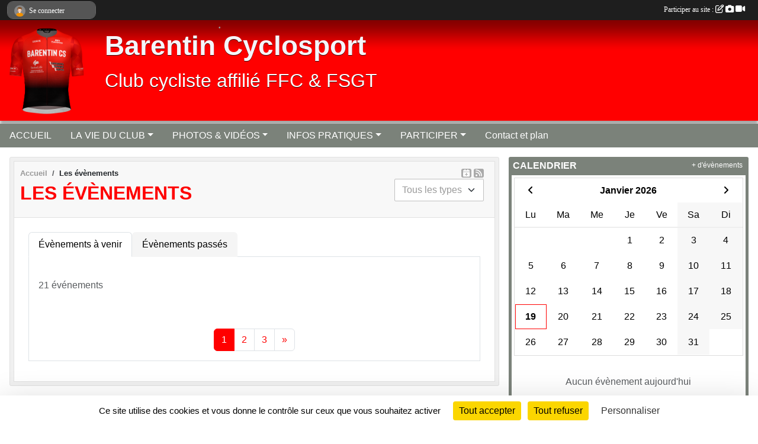

--- FILE ---
content_type: text/html; charset=UTF-8
request_url: https://www.barentin-cyclosport.fr/evenements?before_today=1&page=28
body_size: 6821
content:
<!DOCTYPE html>
<html lang="fr" class="Arial uppercasable">
<head>
    <base href="https://www.barentin-cyclosport.fr/">
    <meta charset="utf-8">
    <meta http-equiv="Content-Type" content="text/html; charset=utf-8">
    <title>Les évènements - Barentin Cyclosport</title>
    <meta name="description" content="Club Cycliste cyclosportif de Barentin affilié FFC &amp;amp; FSGT">
    <meta name="viewport" content="width=device-width, initial-scale=1, maximum-scale=1">
    <meta name="csrf-token" content="5SJ1RpokN6kOehPvb3aS83wM9gXFkKAXCXxV0qS5">
    <meta name="apple-itunes-app" content="app-id=890452369">

    <link rel="shortcut icon" type="image/png" href="/media/uploaded/sites/17095/association/6941bf917f325_captura7.png">    
    <link rel="apple-touch-icon" sizes="152x152" href="/mu-152/17095/association/6941bf917f325_captura7.png">
    <link rel="apple-touch-icon" sizes="180x180" href="/mu-180/17095/association/6941bf917f325_captura7.png">
    <link rel="apple-touch-icon" sizes="167x167" href="/mu-167/17095/association/6941bf917f325_captura7.png">
    <meta name="msapplication-TileImage" content="/mu-180/17095/association/6941bf917f325_captura7.png">


    <link rel="manifest" href="/manifest.json">
    <meta name="apple-mobile-web-app-title" content="Barentin Cyclosport">

 
    <meta property="og:image" content="https://www.barentin-cyclosport.fr/media/uploaded/sites/17095/association/6941bf917f325_captura7.png">
    <meta property="og:title" content="Barentin Cyclosport">
    <meta property="og:description" content="Club Cycliste cyclosportif de Barentin affilié FFC...">


    <link rel="alternate" type="application/rss+xml" title="Barentin Cyclosport - Les news" href="/rss/news">
    <link rel="alternate" type="application/rss+xml" title="Barentin Cyclosport - Les évènements" href="/rss/evenement">


<link type="text/css" rel="stylesheet" href="css/bootstrap.5.3.2/bootstrap.min.css">

<link type="text/css" rel="stylesheet" href="css/fontawesome-free-6.5.1-web/css/all.min.css">

<link type="text/css" rel="stylesheet" href="css/barre-noire.css">

<link type="text/css" rel="stylesheet" href="css/common.css">

<link type="text/css" rel="stylesheet" href="css/design-1.css">

<link type="text/css" rel="stylesheet" href="js/fancybox.5.0.36/fancybox.css">

<link type="text/css" rel="stylesheet" href="fonts/icons.css">

    <script src="js/bootstrap.5.3.2/bootstrap.bundle.min.js?tm=1736255796"></script>
    <script src="js/jquery-3.7.1.min.js?tm=1736255796"></script>
    <script src="js/advert.js?tm=1736255796"></script>

     <script src="/tarteaucitron/tarteaucitron.js"></script>
    <script src="/tarteaucitron/tarteaucitron-services.js"></script>
    <script>
        tarteaucitron.init({
            "privacyUrl": "", /* Privacy policy url */

            "hashtag": "#tarteaucitron", /* Open the panel with this hashtag */
            "cookieName": "tarteaucitron", /* Cookie name */

            "orientation": "bottom", //  "middle", /* Banner position (top - bottom) */

            "showAlertSmall": false, /* Show the small banner on bottom right */
            "cookieslist": false, /* Show the cookie list */

            "showIcon": false, /* Show cookie icon to manage cookies */
            "iconPosition": "BottomRight", /* BottomRight, BottomLeft, TopRight and TopLeft */

            "adblocker": false, /* Show a Warning if an adblocker is detected */

            "DenyAllCta" : true, /* Show the deny all button */
            "AcceptAllCta" : true, /* Show the accept all button when highPrivacy on */
            "highPrivacy": true, /* HIGHLY RECOMMANDED Disable auto consent */

            "handleBrowserDNTRequest": false, /* If Do Not Track == 1, disallow all */

            "removeCredit": true, /* Remove credit link */
            "moreInfoLink": true, /* Show more info link */
            "useExternalCss": false, /* If false, the tarteaucitron.css file will be loaded */

            "readmoreLink": "", /* Change the default readmore link */

            "mandatory": true, /* Show a message about mandatory cookies */
        });
        
    </script> 
</head>
<body class="colonne_widget_double evenements bg-type-none no-bandeau no-orientation fixed-footer users-rounded filters-select footer-with-partenaires"  style="--color1: rgb(255, 0, 0);--color2: rgb(123, 130, 122);--color1-light: rgba(255, 0, 0,0.05);--color1-declined: rgb(255,32,32);--color2-declined: rgb(155,162,154);--title-color: rgb(245, 245, 250);--color1-bkg-texte1: rgb(255,160,160);--color1-bkg-texte2: rgb(255,255,255);--background-color: rgb(255, 255, 255);--logo-size: 150px;--title-px: 60;--title-size: 3.5em;--slogan-size: 2em;--title-size-coef1: 0,41666666666667;--title-size-coef2: 10;--color1r: 255;--color1g: 0;--color1b: 0;--max-width: 1400px;--bandeau-w: 1400px;--bandeau-h: 100%;--bandeau-x: 0;--bandeau-y: 0;--bandeau-max-height: 245.614px;" >
        <div id="wrap">
    <div id="a2hs" class="bg-dark d-sm-none">
    <div class="container-fluid py-3 maxwidth">
        <div class="row">
            <div class="col-6 text-white">
                <img src="/images/common/mobile-app.png" class="img-thumbnail" style="max-width:30px">
                sportsregions
            </div>
            <div class="col-6 text-end">
                <a href="https://play.google.com/store/apps/details?id=com.initiatives.sportsregions&hl=fr_FR" class="btn btn-sm btn-success">Installer</a>
            </div>
        </div>
    </div>
</div>    <header id="header">
        <div class="fond">
            <div id="degrade"></div>
            <div class="container-fluid maxwidth">
                <div class="row">
                    <div class="col" id="logo">
                    
                            <a id="image_logo" href="https://www.barentin-cyclosport.fr" rel="home"><img src="/media/uploaded/sites/17095/association/6941bf917f325_captura7.png" alt="Logo"></a>
                            
                        <div>
                                <p class="longueur_1"><a href="https://www.barentin-cyclosport.fr" rel="home">Barentin Cyclosport</a></p>
      
                            <span class="slogan">Club cycliste affilié FFC &amp; FSGT</span>
                        </div>
                    </div>
                </div>
            </div>
        </div>
        
            
            
        <section class="container-fluid px-0 maxwidth">
            <div class="row g-0">
                <div class="col">
                    <nav id="mainmenu" class="allow2lines">
                        <ul class="nav nav-pills">
            
    <li class="nav-item" id="menu_504924">
        <a class="nav-link " href="https://www.barentin-cyclosport.fr">ACCUEIL</a>
    </li>
            
    <li class="nav-item dropdown" id="menu_504926">
        <button class="nav-link dropdown-toggle " data-bs-toggle="dropdown" role="button" aria-haspopup="true" aria-expanded="false">LA VIE DU CLUB</button>
        <div class="dropdown-menu">
                            <a class="dropdown-item" href="/adhesion/adhesion-au-club-13772" id="menu_537387">Adhésion au Club</a>
                            <a class="dropdown-item" href="https://www.barentin-cyclosport.fr/actualites-du-club" id="menu_504929">Les News</a>
                            <a class="dropdown-item" href="https://www.barentin-cyclosport.fr/evenements" id="menu_504927">Évènements</a>
                            <a class="dropdown-item" href="https://www.barentin-cyclosport.fr/boutique" id="menu_505063">Boutique du club</a>
                    </div>
    </li>
            
    <li class="nav-item dropdown" id="menu_504933">
        <button class="nav-link dropdown-toggle " data-bs-toggle="dropdown" role="button" aria-haspopup="true" aria-expanded="false">PHOTOS &amp; VIDÉOS</button>
        <div class="dropdown-menu">
                            <a class="dropdown-item" href="https://www.barentin-cyclosport.fr/videos-du-club" id="menu_504934">Vidéos</a>
                            <a class="dropdown-item" href="https://www.barentin-cyclosport.fr/photos-du-club" id="menu_504935">Photos</a>
                    </div>
    </li>
            
    <li class="nav-item dropdown" id="menu_504930">
        <button class="nav-link dropdown-toggle " data-bs-toggle="dropdown" role="button" aria-haspopup="true" aria-expanded="false">INFOS PRATIQUES</button>
        <div class="dropdown-menu">
                            <a class="dropdown-item" href="https://www.barentin-cyclosport.fr/documents" id="menu_504931">Documents</a>
                            <a class="dropdown-item" href="https://www.barentin-cyclosport.fr/application-mobile-sportsregions" id="menu_847759">Application mobile</a>
                    </div>
    </li>
            
    <li class="nav-item dropdown" id="menu_504936">
        <button class="nav-link dropdown-toggle " data-bs-toggle="dropdown" role="button" aria-haspopup="true" aria-expanded="false">PARTICIPER</button>
        <div class="dropdown-menu">
                            <a class="dropdown-item" href="https://www.barentin-cyclosport.fr/newsletters" id="menu_504937">Newsletter</a>
                            <a class="dropdown-item" href="https://www.barentin-cyclosport.fr/partenaires" id="menu_504938">Partenaires</a>
                            <a class="dropdown-item" href="https://www.barentin-cyclosport.fr/forum" id="menu_504940">Forum</a>
                    </div>
    </li>
            
    <li class="nav-item" id="menu_504943">
        <a class="nav-link " href="https://www.barentin-cyclosport.fr/contactez-nous">Contact et plan</a>
    </li>
</ul>
<form action="#" method="post">
    <select class="form-control form-select" id="navigation-select" name="navigation-select">
        <option value="">Navigation</option>
    </select>
</form>                    </nav>
                </div>
            </div>
        </section>
    </header>
        <div class="container-fluid px-0 px-sm-3 px-xxl-0 pb-5 maxwidth  is_list    " id="contenu">
                
<div class="row g-sm-3 with-right-aside">
    <div class="col-lg-8" id="main-column">
    <section id="main">
        <div class="inner">
            <header id="content-header">
                <span class="export">
                    <a class="rss" href="https://www.barentin-cyclosport.fr/evenements.ics" class="iCal" title="Lien iCal"><i class="fa-solid fa-calendar-plus"></i></a>
                            <a class="ics" href="https://www.barentin-cyclosport.fr/rss/evenement" data-toggle="tooltip" data-placement="top" title="Flux rss"><i class="fa fa-rss"></i></a>
            </span>
        <nav aria-label="breadcrumb">
        <ol class="breadcrumb" itemscope itemtype="https://schema.org/BreadcrumbList">
                            <li class="breadcrumb-item " itemprop="itemListElement" itemscope itemtype="https://schema.org/ListItem"><meta itemprop="position" content="1"><a href="https://www.barentin-cyclosport.fr" itemprop="item"><span itemprop="name">Accueil</span></a></li>
                            <li class="breadcrumb-item " itemprop="itemListElement" itemscope itemtype="https://schema.org/ListItem"><meta itemprop="position" content="2"><span itemprop="name">Les évènements</span></li>
                    </ol>
    </nav>
                            <h1  class="with-filters" ><span>Les évènements</span></h1>
                    <div id="barre-de-filtrage" class="mb-3 nb-filtres-1" data-nbfiltres="1">
<span><label for="type_id" class="d-none">Événements par type</label><select class="filtre form-select" name="filter_type_id" id="type_id" aria-expanded="false" aria-roledescription="Événements par type">
                        <option value="https://www.barentin-cyclosport.fr/evenements"  selected="selected"   >
                                Tous les types
            </option>
                                <option value="https://www.barentin-cyclosport.fr/evenements?type_id=1"   >
                                Sportif
            </option>
                                <option value="https://www.barentin-cyclosport.fr/evenements?type_id=2"   >
                                Festif
            </option>
                                <option value="https://www.barentin-cyclosport.fr/evenements?type_id=4"   >
                                Manifestation
            </option>
                                <option value="https://www.barentin-cyclosport.fr/evenements?type_id=7"   >
                                Entrainement
            </option>
            </select></span>
</div>
                                    <hr class="leon">
</header>            <div class="content">
                                    <ul class="onglets nav nav-tabs">
        <li class="nav-item ">
        <a class="nav-link 
             active  
                        " 
            aria-current="page" 
             
                         href="https://www.barentin-cyclosport.fr/evenements" >Évènements à venir</a>
            </li>
        <li class="nav-item ">
        <a class="nav-link 
             
                        " 
             
             
                         href="https://www.barentin-cyclosport.fr/evenements/passes" >Évènements passés</a>
            </li>
    </ul>
<form action="#" method="post">
    <select class="form-control form-select" id="onglet-select" name="onglet-select">
        <option value="">Navigation</option>
    </select>
</form>
                                <div class="content  ongletpanel  ">
                                        <div class="container-fluid px-0">
                                                <div class="row">
                            <div class="col-12">
                                <p class="text-muted my-3">21 événements</p>
                            </div>
                        </div>
                    </div>

                                            <section class="liste evenements">
    <div class="container-fluid">
        <div class="row level2">
                    </div>
    </div>
</section>                        <ul class="pagination justify-content-center">
        
                 
         
            
                                                <li class="page-item active"><span class="page-link">1</span></li>
                                                                <li class="page-item"><a class="page-link" href="https://www.barentin-cyclosport.fr/evenements?before_today=1&amp;page=2">2</a></li>
                                                                <li class="page-item"><a class="page-link" href="https://www.barentin-cyclosport.fr/evenements?before_today=1&amp;page=3">3</a></li>
                                            
                    <li class="page-item"><a class="page-link" aria-label="Next" href="https://www.barentin-cyclosport.fr/evenements?before_today=1&amp;page=29">»</a></li>
            </ul>
                                        
                </div>
            </div>
        </div>
    </section>
 
    </div>
    <aside class="col-lg-4">
                                <section class="widget petit_widget widget_calendrier" id="petit_widget_calendrier_779" 
        data-id="362827" 
        data-date="2026-01-19"
                                        >
        <div class="inner">
            <header>
    <h2 class="secondary-content"><span >Calendrier</span></h2>
</header>
            <div class="content">
            </div>
            </div>
        <div class="more_link">
            <a href="https://www.barentin-cyclosport.fr/evenements">+ d'évènements</a>
        </div>
    </section>
                        <section class="widget petit_widget widget_partenaire">
        <div class="inner">
            <header>
    <h2 class="secondary-content"><span >Partenaires</span></h2>
</header>
            <div class="content">
            
                <div id="carousel_petit_widget_partenaire_278" class="carousel slide" data-bs-ride="carousel">
                                            <ol class="carousel-indicators">
                                                            <li data-bs-target="#carousel_petit_widget_partenaire_278" data-bs-slide-to="0"  class="active" ></li>
                                                            <li data-bs-target="#carousel_petit_widget_partenaire_278" data-bs-slide-to="1" ></li>
                                                            <li data-bs-target="#carousel_petit_widget_partenaire_278" data-bs-slide-to="2" ></li>
                                                            <li data-bs-target="#carousel_petit_widget_partenaire_278" data-bs-slide-to="3" ></li>
                                                            <li data-bs-target="#carousel_petit_widget_partenaire_278" data-bs-slide-to="4" ></li>
                                                            <li data-bs-target="#carousel_petit_widget_partenaire_278" data-bs-slide-to="5" ></li>
                                                            <li data-bs-target="#carousel_petit_widget_partenaire_278" data-bs-slide-to="6" ></li>
                                                    </ol>
                                    
                    <div class="carousel-inner">
                                                    <div class="carousel-item  active ">
                                <div class="text-center">
                                    <a href="/partenaires/cave-le-nahedic-93947">
                                                                                    <img class="img-thumbnail" src="/mub-300-190-ffffff/17095/partenaire/5ea1e5caaa910_LogoLenahedic2.jpg" alt="">
                                                                            </a>
                                    <h3 class="text-center">Cave Le Nahédic</h3>
                                </div>
                            </div>                            
                                                    <div class="carousel-item ">
                                <div class="text-center">
                                    <a href="/partenaires/transport-deshayes-express-157399">
                                                                                    <img class="img-thumbnail" src="/mub-300-190-ffffff/17095/partenaire/692604d0318ab_logoformatimage.JPG" alt="">
                                                                            </a>
                                    <h3 class="text-center">Transport Deshayes Express</h3>
                                </div>
                            </div>                            
                                                    <div class="carousel-item ">
                                <div class="text-center">
                                    <a href="/partenaires/cycles-darnanville-93948">
                                                                                    <img class="img-thumbnail" src="/mub-300-190-ffffff/17095/partenaire/5ea1e7d0d62f4_Cyclesdarnanville.jpg" alt="">
                                                                            </a>
                                    <h3 class="text-center">Cycles Darnanville</h3>
                                </div>
                            </div>                            
                                                    <div class="carousel-item ">
                                <div class="text-center">
                                    <a href="/partenaires/lagence-aurelie-lecaude-157398">
                                                                                    <img class="img-thumbnail" src="/mub-300-190-ffffff/17095/partenaire/69260417f0906_LogoA.Lcaudrecadr.PNG" alt="">
                                                                            </a>
                                    <h3 class="text-center">L&#039;agence, Aurélie Lécaudé</h3>
                                </div>
                            </div>                            
                                                    <div class="carousel-item ">
                                <div class="text-center">
                                    <a href="/partenaires/br-plomberie-146238">
                                                                                    <img class="img-thumbnail" src="/mub-300-190-ffffff/17095/partenaire/675b2061bc0bd_CaptureBRplomberie.JPG" alt="">
                                                                            </a>
                                    <h3 class="text-center">BR Plomberie</h3>
                                </div>
                            </div>                            
                                                    <div class="carousel-item ">
                                <div class="text-center">
                                    <a href="/partenaires/olympetiq-145710">
                                                                                    <img class="img-thumbnail" src="/mub-300-190-ffffff/17095/partenaire/674989bf9a8ce_Olympetiq.png" alt="">
                                                                            </a>
                                    <h3 class="text-center">OLYMPETIQ</h3>
                                </div>
                            </div>                            
                                                    <div class="carousel-item ">
                                <div class="text-center">
                                    <a href="/partenaires/swisslife-barentin-93944">
                                                                                    <img class="img-thumbnail" src="/mub-300-190-ffffff/17095/partenaire/5ea1e049a31dd_Swisslife.png" alt="">
                                                                            </a>
                                    <h3 class="text-center">SwissLife Barentin</h3>
                                </div>
                            </div>                            
                                            </div>
                
                                            <button class="carousel-control-prev" role="button" data-bs-slide="prev" data-bs-target="#carousel_petit_widget_partenaire_278">
                            <span class="carousel-control-prev-icon" aria-hidden="true"></span>
                            <span class="sr-only">Précedent</span>
                        </button>
                        <button class="carousel-control-next" role="button" data-bs-slide="next" data-bs-target="#carousel_petit_widget_partenaire_278">
                            <span class="carousel-control-next-icon" aria-hidden="true"></span>
                            <span class="sr-only">Suivant</span>
                        </button>
                                    
                </div>
                <div class="more_link">
                    <a href="https://www.barentin-cyclosport.fr/partenaires"> + de partenaires </a>
                </div>
                      
            </div>
        </div>
    </section>
                        <section class="widget petit_widget widget_facebook">
    <div class="inner">
        <header>
    <h2 class="secondary-content"><span >Facebook</span></h2>
</header>
        <div class="content bg-white text-center">
            <div id="fb-root"></div>
            <div class="fb-page" 
                data-href="https://www.facebook.com/Barentin-Cyclosport-111040128471090/" 
                data-small-header="false" 
                data-adapt-container-width="true" 
                data-tabs=""
                data-hide-cover="false" data-show-facepile="true"><blockquote cite="https://www.facebook.com/Barentin-Cyclosport-111040128471090/" class="fb-xfbml-parse-ignore"><a href="https://www.facebook.com/Barentin-Cyclosport-111040128471090/">Page Facebook</a></blockquote>
            </div>
        </div>
    </div>
</section>                        <section class="widget petit_widget widget_boutique">
    <div class="inner">
        <header>
    <h2 class="secondary-content"><span >La boutique du club</span></h2>
</header>
        <div class="content">
                            <div class="empty">
                    <p>Aucun produit à afficher</p>
                </div>
                    </div>
    </div>
</section>                        <section class="widget petit_widget widget_html">
    <div class="inner">
        <header>
    <h2 class="secondary-content"><span >Strava</span></h2>
</header>
        <div class="content bg-white">
            <iframe allowtransparency frameborder='0' height='454' scrolling='no' src='https://www.strava.com/clubs/957368/latest-rides/7485699f6f9671103aca47710d9d108552c12965?show_rides=true' width='350'></iframe>
        </div>
    </div>
</section>
                        <section class="widget petit_widget widget_html">
    <div class="inner">
        <header>
    <h2 class="secondary-content"><span >Strava récapitulatif de la semaine</span></h2>
</header>
        <div class="content bg-white">
            <iframe allowtransparency frameborder='0' height='160' scrolling='no' src='https://www.strava.com/clubs/957368/latest-rides/7485699f6f9671103aca47710d9d108552c12965?show_rides=false' width='350'></iframe>
        </div>
    </div>
</section>
             
    </aside>
</div>
    </div>
</div><footer id="footer"  class="with-partenaires" >
    <div class="container maxwidth">
        <div class="row partenaires">
        <div class="col-12 px-0">
            <div class="container-fluid">
                <div class="d-none d-sm-flex row background">
                    <div class="col">
                                                <h2>Les partenaires du club</h2>
                    </div>
                </div>
                <div class="d-none d-sm-flex row background pb-2 justify-content-center ">
                                        <div class="col-2 col-md-1 py-2 px-1 px-md-2 px-xl-3 part text-center ">
                        <a data-bs-toggle="tooltip" data-bs-placement="top" href="/partenaires/swisslife-barentin-93944" title="SwissLife Barentin">
                                                            <img class="img-fluid border" src="/mub-120-120-f3f3f3/17095/partenaire/5ea1e049a31dd_Swisslife.png" alt="SwissLife Barentin">
                                                    </a>
                    </div>
                                        <div class="col-2 col-md-1 py-2 px-1 px-md-2 px-xl-3 part text-center ">
                        <a data-bs-toggle="tooltip" data-bs-placement="top" href="/partenaires/br-plomberie-146238" title="BR Plomberie">
                                                            <img class="img-fluid border" src="/mub-120-120-f3f3f3/17095/partenaire/675b2061bc0bd_CaptureBRplomberie.JPG" alt="BR Plomberie">
                                                    </a>
                    </div>
                                        <div class="col-2 col-md-1 py-2 px-1 px-md-2 px-xl-3 part text-center ">
                        <a data-bs-toggle="tooltip" data-bs-placement="top" href="/partenaires/transport-deshayes-express-157399" title="Transport Deshayes Express">
                                                            <img class="img-fluid border" src="/mub-120-120-f3f3f3/17095/partenaire/692604d0318ab_logoformatimage.JPG" alt="Transport Deshayes Express">
                                                    </a>
                    </div>
                                        <div class="col-2 col-md-1 py-2 px-1 px-md-2 px-xl-3 part text-center ">
                        <a data-bs-toggle="tooltip" data-bs-placement="top" href="/partenaires/cycles-darnanville-93948" title="Cycles Darnanville">
                                                            <img class="img-fluid border" src="/mub-120-120-f3f3f3/17095/partenaire/5ea1e7d0d62f4_Cyclesdarnanville.jpg" alt="Cycles Darnanville">
                                                    </a>
                    </div>
                                        <div class="col-2 col-md-1 py-2 px-1 px-md-2 px-xl-3 part text-center ">
                        <a data-bs-toggle="tooltip" data-bs-placement="top" href="/partenaires/olympetiq-145710" title="OLYMPETIQ">
                                                            <img class="img-fluid border" src="/mub-120-120-f3f3f3/17095/partenaire/674989bf9a8ce_Olympetiq.png" alt="OLYMPETIQ">
                                                    </a>
                    </div>
                                        <div class="col-2 col-md-1 py-2 px-1 px-md-2 px-xl-3 part text-center ">
                        <a data-bs-toggle="tooltip" data-bs-placement="top" href="/partenaires/cave-le-nahedic-93947" title="Cave Le Nahédic">
                                                            <img class="img-fluid border" src="/mub-120-120-f3f3f3/17095/partenaire/5ea1e5caaa910_LogoLenahedic2.jpg" alt="Cave Le Nahédic">
                                                    </a>
                    </div>
                                        <div class="col-2 col-md-1 py-2 px-1 px-md-2 px-xl-3 part text-center  last ">
                        <a data-bs-toggle="tooltip" data-bs-placement="top" href="/partenaires/lagence-aurelie-lecaude-157398" title="L&#039;agence, Aurélie Lécaudé">
                                                            <img class="img-fluid border" src="/mub-120-120-f3f3f3/17095/partenaire/69260417f0906_LogoA.Lcaudrecadr.PNG" alt="L&#039;agence, Aurélie Lécaudé">
                                                    </a>
                    </div>
                                    </div>
            </div>
        </div>
    </div>
        <div class="row py-3">
            <div class="col-md-3 col-lg-3 col-xl-3 col-xxl-3 pt-3 pb-1 text-center">
                <nav id="copyright"><a href="https://www.sportsregions.fr/inscription" title="Création de site internet de club de Cyclisme" rel="friend" class="tag_acces_outil_footer_01A"><strong>Sports<em>regions</em></strong></a></nav>                <div id="visites">
                    <i class="fa fa-bar-chart"></i>
                <span id="nb-visites">Chargement des </span> visites
    </div>
<div id="stats_analyser"></div>            </div>
            <div class="col-md-4 col-lg-4 col-xl-4 col-xxl-3 pt-3 pb-1 px-0 text-center">
                <div id="footer-apps">
            <a href="https://play.google.com/store/apps/details?id=com.initiatives.sportsregions&amp;hl=fr_FR"  title="Télécharger l'application Android dans le Play Store"><img src="/images/common/badge-playstore-fr.svg" alt="Télécharger l'application Android dans le play Store"></a>
                <a href="https://itunes.apple.com/fr/app/sportsregions/id890452369" title="Télécharger l'application iPhone dans l\'App Store"><img src="/images/common/badge-appstore-fr.svg" alt="Télécharger l'application iPhone dans l'App Store"></a>
    </div>            </div>
            <div class="col-md-5 col-lg-5 col-xl-4 col-xxl-5 pt-3 pb-1 text-center">
                <nav id="cookies">
    <ul>
        <li><a href="https://www.sportsregions.fr/charte-cookies" class="informations-legales">Charte cookies</a></li>
                <li><a href="javascript:void(0);" onclick="tarteaucitron.userInterface.openPanel();" class="informations-legales">Gestion des cookies</a></li>
            </ul>
</nav>                <nav id="legal">
    <ul>
        <li><a href="https://www.barentin-cyclosport.fr/informations-legales" class="informations-legales">Informations légales</a></li>
        <li><a href="https://www.sportsregions.fr/signaler-un-contenu-inapproprie?k=292239025">Signaler un contenu inapproprié</a></li>
    </ul>
</nav>            </div>
            <div class="col-xl-1 col-xxl-1 text-center pt-3 pb-1 px-0 rss d-none d-xl-block">
                <div class="rss">
    <a href="https://www.barentin-cyclosport.fr/rss/news" data-bs-toggle="tooltip" data-bs-placement="top" title="Flux rss des actualités"><i class="fa fa-rss"></i></a>
    <a href="https://www.barentin-cyclosport.fr/rss/evenement" data-bs-toggle="tooltip" data-bs-placement="top" title="Flux rss des évènements"><i class="fa fa-rss"></i></a>
</div>            </div>
        </div>
    </div>
</footer>        <div id="log_bar">
    <div class="container-fluid maxwidth">
        <div class="row" id="barre_noire">
            <div class="col">
                <div id="informations_utilisateur" class="not-connected">
                    <div id="lien_user" class="hilight">
                        <a href="https://www.barentin-cyclosport.fr/se-connecter" id="lien_user_lien">
                        <img id="avatar" class="img-fluid rounded-circle" src="/images/common/boxed-item-membre.svg" alt="avatar"><span class="label">Se connecter</span>
                        </a>
                    </div>
                    <input type="hidden" name="login_sv_email" value="">
                    <input type="hidden" name="login_sv_mode" value="">
                    <input type="hidden" name="login_sv_message" value="">
                    <div id="popup_login"><div id="popup_login_modal" class="modal fade" tabindex="-1" role="dialog" style="display:none"></div></div>
                </div>
            </div>
            <div class="col">
                <div id="participate">
                    <a href="https://www.barentin-cyclosport.fr/se-connecter" title="Se connecter pour rédiger une news">
                        Participer au site :
                    
                        <i class="far fa-edit"></i>
        
                        <i class="fas fa-camera"></i>
        
                        <i class="fas fa-video"></i>
                    </a>
                </div>
                            </div>
        </div>
    </div>
</div>
<div id="mobile_login_bar">
    <div class="container-fluid maxwidth">
        <div class="row">
            <div class="col-7 text-right">
                Envie de participer ?
            </div>
            <div class="col-5 text-center">
                <a href="https://www.barentin-cyclosport.fr/se-connecter" id="lien_user_lien_mobile" class="btn btn-sm btn-primary">Connexion</a>
            </div>
        </div>
    </div>
</div>        <div id="fb-root"></div>
    <div id="confirmPop" class="modal" style="display:none"></div>
    <div id="multi_modal" class="modal fade" tabindex="-1" role="dialog" style="display:none"></div>
    <script>
    var page_courante = "/evenements?before_today=1&page=28";
    var association_id = 17095;
    var auto_open_login = 0;
    var termes_recherche = "";
    var popup_login_mode = null;
    var popup_login_identifiant = null;
    var popup_login_autoopen = 0;
    </script>
        
        <script src="js/confirm-message-pop.js"></script>
    
        <script src="js/common.js"></script>
    
        <script src="js/design-1.js"></script>
    
        <script src="js/fancybox.5.0.36/fancybox.umd.js"></script>
    
        <script src="js/formulaire.js"></script>
    
        <script src="js/reservations.js"></script>
    
        <script src="js/controle-honorabilite.js"></script>
    
        <script src="js/login.js"></script>
    
        <script src="js/snowstorm-min.js"></script>
         <script>
        (tarteaucitron.job = tarteaucitron.job || []).push("openstreetmap_sportsregions");
    
    (tarteaucitron.job = tarteaucitron.job || []).push("facebooklikebox");

    (tarteaucitron.job = tarteaucitron.job || []).push("dailymotion");

    (tarteaucitron.job = tarteaucitron.job || []).push("vimeo");

    (tarteaucitron.job = tarteaucitron.job || []).push("facebook_video_sportsregions");

    
    
    </script> </body>
</html>

--- FILE ---
content_type: text/html; charset=UTF-8
request_url: https://www.barentin-cyclosport.fr/mub-120-120-f3f3f3/17095/partenaire/5ea1e7d0d62f4_Cyclesdarnanville.jpg
body_size: 4073
content:
���� JFIF  ` `  �� ;CREATOR: gd-jpeg v1.0 (using IJG JPEG v80), quality = 90
�� C 


�� C		��  x x ��           	
�� �   } !1AQa"q2���#B��R��$3br�	
%&'()*456789:CDEFGHIJSTUVWXYZcdefghijstuvwxyz���������������������������������������������������������������������������        	
�� �  w !1AQaq"2�B����	#3R�br�
$4�%�&'()*56789:CDEFGHIJSTUVWXYZcdefghijstuvwxyz��������������������������������������������������������������������������   ? �3��
 ( ��
 ( ��
 ( ��
 ( ��
 ( ��
 ( ��
 ( ��
 ( ��
 ( ��
 ( ��
 ( �	��?���E a������� ��� }����� O�����P�	� �� �
 >�?�?��@�g���( �� ��E `������� s� }��~���O���P�� ��� >�?�?Q@�=�>���0�k�i�%��^�H�פ�O3�{F'��<�U-�Xf�<g�r����K��Y�߇m��/�Dfk�;\���]�U�'� }E - !�� �( ( (�zP� 1�@xP1
�8Z �O~�?�Mo�����譧[<ͺ9n�6)q�3o m��h�����c�� ���5�B�<�YǇ����m����J��t�%]Q��?(oh�٦-/�g�nt�{���J,/<�����J���`�.�Z5g�z��*��f����@�?�?: O1p�z v�� '������M��@t�E -  P���Zν�� �3�U� �Zt����G�ȑ3��ˎF"iG#�����<u�;Ú����oo��`��}������h����Ko�_�S�<w�&�{�A{���iW��q4��fL9g�5�@� �6-+F�W�ikm
[I`t�(T(y]|�!�GC�`\t�x�h���|e�|4�y�i�=l�����K�*<���I�Í�*t&��>���fT�]^*���Z+y�q��;�Ҵ_i����]����掠�Q�[�{�&Ap%�Ȏ���'��w{�S��>��5T�P�+�}�W�����������? j�����=�Գ٧ܴIge
�v�K3d��pH�(Ԫ�>iYKK�=x�r�+�B�?h����d�_(��{u�C���� �k�m�QV�>����[I19u�S���f�IƜ*s]�pP�ֽ�2�BQ��KF۲�]c�ֻ�x��֟���mCL����Ŧ��.�ZI%!Y�b� �4�/��P�q[���$�C�KQ%';'(�Y%��)�6�Y�n�u�M���7H���]��$In�{��d1���,�rہYUNo��g���[
𼑧֗3���5���>��ϝgm(��V�����_B��g��7�7�CJ��ހ
 ;P-bK(��� �Z�1��nJ���w#ր<���� ��կ5� �KÚf�u�-��o㞪s�A�@�����iW��ݍΞ7Gu!�!�d9�L s��ς4ٓV҅��`F��:Z.vnvX�2>\q�Ҁ6���� �t��K�:��������	*?���ҢP�E�$mF�\4�Z�jK�9�	�6��M\Ѵ-?M���Z=N8e�H*A�b�<��1Q4���;q�3V�Q�E�_�Z�Oý{�^����7^�0,a�e��O18l��H=3�%F����s,e
��S�U%�k����|�Uq���~��h�K�Ye�G�F�0V����������_U����O9�Ҕ�B����dR��� 	�����&��h�"JY�|����j~�FZ�o�1�](�v�f����kR�ߛ@�n.,G�6Fb`��T��F+W���ija�J�������Q��lm��R��P��V�)#�=2Et�[C�w�澤���}��V�^Cܣ�p��� ���+78���\)Nqu[K��mr���廆;��ʡ��3�G<�r�#J��������]�����*�hD�z�R3��Ԣ��}D�N1�������j�z��-.b��?� m���%��R�6�R_c��)_���o�WW�..��Ojzv���E�7���$��ˎL�L� �e�)h��!�R�?g�Qq�][C��/�[�~��Y�}�l�
�������?��� �����ݮ��xS�u��X�㩻/~�$�!Fpw���c� t7>���H���?�}oN�4� ���!�gzo�!X����ve��|��6}�.�/������_����ԭ~�z�~|�}&�=����'�^;�@y��5�|�?h�_ѵ��(���,z�G���Ni^�y���6��M��p����xைl�.k������h~�5M�^|�5+X��ܣ�8ϩ>��5?��O�� ���/�84i��9�����XR�P{���@=w>����)�?�y�T�j�׼O�iz��z?�tm6y?{$V6A%����hZl+#�<�� �:o�c�t�%��|�E��z����!7��m��a�h��(����;���I����s�ǩ�/�֢��C�R�-�Ȼg�\��y�<� o�(�o��N\��40�13j�9���Y���>%����!M�7�[�}�M�NRu+hU����09-�ϥ|��ݽ���s�ü_W�w��o�7�����5�O&���E���H���]�K4f#>�a�ÏZ�IZI�޹]ztV��i,ayk�v��w�;Y��r_�;��|A�j^Yy*����,�E++� �iNsU!GVڷ��,%\�ꘋ{:Q�]�m���=���Ů��]�������+r�C"RO���Mz�}7Ng�q�3��J����M�H_�z�"+�Xn��$�P}p{צ|
h�tk���,tAb F}W���Dӧ��Kam$�Z,J�Ӝg#�� ,�.�<�J�V�I!Vwh�����s�ޔ M��\��Mg�|��x�7��y>�8�� %·�����X��.Л�3m d����@c;O�G��2���8�\g�P��j����[#oXDK�6s�1�sހ#>��Nt�3;�S�$�$�9�'��X�EM�A�l�0�8<s�� >��ZM�"2� X7�U�t<�'��{��(�.ćD��غ6P}�.�?�7��w\Qe{��*r�s;v��p�Y�vm!7Av	�cx_M�qE��mC�MC��>^����e�ev�D�X���z���ȗ)=�maoi�R!P`sք���)�n�w'��P�( �P�@ &E P� �  cހƀ
 ? ��|� �� n��� �� _N?�� }�������� �O�P��� ��(>�?�� A@ۧ�� �( �t��� �P��� ��
 >�?�� A@ۧ�� �( �t� �� n��� ����� �  P@  P@  P@  P@  P@  P@  P@  P@  P@  P@  P@ ��

--- FILE ---
content_type: text/html; charset=utf-8
request_url: https://www.strava.com/clubs/957368/latest-rides/7485699f6f9671103aca47710d9d108552c12965?show_rides=true
body_size: 3409
content:
<!DOCTYPE html>
<html lang='en' xmlns='http://www.w3.org/TR/html5' xmlns:fb='http://www.facebook.com/2008/fbml' xmlns:og='http://opengraphprotocol.org/schema/'>
<!--
layout embed
-->
<head>
<title>
</title>
<meta content='noindex' name='robots'>
<meta content='yes' name='mobile-web-app-capable'>
<meta content='black' name='apple-mobile-web-app-status-bar-style'>
<meta content='width = device-width, initial-scale = 1, maximum-scale = 1, user-scalable = yes' name='viewport'>
<base target='_blank'>
<link rel="stylesheet" href="https://d3nn82uaxijpm6.cloudfront.net/assets/strava-widget-f835ed8bc3bb237f5957183e773e89a99ee3a1a6daefb1a7b976a559b83f466d.css" media="screen" />
<link as='script' href='https://consent.cookiebot.com/uc.js' rel='preload'>
<link as='script' href='https://www.strava.com/cmp' rel='preload'>
<script data-cookieconsent='ignore' type='text/javascript'>
// Consent default script for GTM - should be loaded before any other GTM / CMP scripts
window.googleTagManagerDataLayer = window.googleTagManagerDataLayer || [];
function gtag() {
  googleTagManagerDataLayer.push(arguments);
}
gtag("consent", "default", {
  ad_personalization: "denied",
  ad_storage: "denied",
  ad_user_data: "denied",
  analytics_storage: "denied",
  functionality_storage: "denied",
  personalization_storage: "denied",
  security_storage: "granted",
  wait_for_update: 500,
});
gtag("set", "ads_data_redaction", true);
gtag("set", "url_passthrough", false);
</script>

<script id="Cookiebot" src="https://consent.cookiebot.com/uc.js" data-cbid="e47bebbc-d5c7-470a-a8f6-6d858aa50ff4" data-georegions="{&#39;region&#39;:&#39;US,AU,NZ&#39;,&#39;cbid&#39;: &#39;29065233-759b-47fb-b38d-6dc38804c519&#39;}" data-culture="en" data-layer-name="googleTagManagerDataLayer" type="text/javascript" data-blockingmode="auto"></script>
<script data-cookieconsent='ignore' type='text/javascript'>
<!-- / Initialize GTM -->
(function(w,d,s,l,i){w[l]=w[l]||[];w[l].push(
{'gtm.start': new Date().getTime(),event:'gtm.js'}
);var f=d.getElementsByTagName(s)[0],
j=d.createElement(s),dl=l!='dataLayer'?'&l='+l:'';j.async=true;j.src=
'//www.googletagmanager.com/gtm.js?id='+i+dl;j.setAttribute('data-cookieconsent','ignore');f.parentNode.insertBefore(j,f);
})(window,document,'script','googleTagManagerDataLayer', "GTM-TP845S");
</script>

<script type='application/ld+json'>
{
  "@context": "http://schema.org",
  "@type": "Organization",
  "name": "Strava",
  "url": "https://www.strava.com/",
  "logo": "https://d3nn82uaxijpm6.cloudfront.net/assets/website_v2/svgs/strava-orange-7c13281bc329c07fcfeb4d4ca6e7a74e5a4ade915bc02b87d4b9b36da3117e30.svg",
  "sameAs": [
    "https://facebook.com/Strava",
    "https://twitter.com/strava",
    "https://instagram.com/strava",
    "https://youtube.com/stravainc",
    "https://www.linkedin.com/company/strava-inc./",
    "https://stories.strava.com",
    "https://github.com/strava",
    "https://medium.com/strava-engineering"
  ]
}


</script>
<meta name="csrf-param" content="authenticity_token" />
<meta name="csrf-token" content="6zb-MEDUCQJEOtx8DYIB1VaPVM-sDZI45wv3J1RKiE5UrGqvkYXPuj8U6aNcrrNAvvnFNpLLWnYu9Dva4t8E4g" />
<script>
  window.StravaSentry = {
   enabled: true,
   release: "e80052d2561d41d0c0ea08005b1bd4194e922bef",
   userId: null,
   environment: "production",
   dsn: "https://6ffc1c27d92347b49d7659886aab9deb@o352714.ingest.sentry.io/5816222",
   debug: "false",
   sampleRate: 1,
   pageProperties: null,
   mobileOS: "Web",
   isMobile: false
 }
 
 window.StravaDevTools = {
   enabled: null
 }
</script>

<script>
  !function() {
   if (!!window.stravaPublicServiceEnv) {
     // Object containing no secret key value pairs that are expected to be seen and used in the browser.
     // This keys are commonly passed to 3rd party libs or tooling.
     window.stravaPublicServiceEnv({
       VIDEOJS_LOG_LEVEL: "error"
     });
   }
 }();
</script>

<script src="https://d3nn82uaxijpm6.cloudfront.net/assets/strava-head-9524f11efa8de11196182491905bd7d09f4620ce45dc1ad372104e30e172f346.js"></script>


</head>
<body>
<div class='widget' id='activities'>
<div class='widget-container'>
<div class='header'>
<h1><a target="_parent" class="secondary" href="https://www.strava.com/clubs/bcs76?utm_campaign=club_share&amp;utm_content=957368&amp;utm_medium=widget&amp;utm_source=www.barentin-cyclosport.fr">BARENTIN CS</a></h1>
<h2>Latest Rides</h2>
</div>
<div class='content'>
<ul class='activities'>
<li>
<a target="_parent" class="avatar avatar-athlete avatar-md tipsy-enabled" href="/athletes/29564255"><img title="Alexandre R" alt="Alexandre R" src="https://dgalywyr863hv.cloudfront.net/pictures/athletes/29564255/20756195/5/medium.jpg" /></a>
<div class='details'>
<p class='athlete-name'>Alexandre Robert</p>
<h3>
<strong>
<a target="_parent" title="Sortie vélo en soirée" href="https://www.strava.com/activities/17105753873?utm_campaign=club_share&amp;utm_content=957368&amp;utm_medium=widget&amp;utm_source=www.barentin-cyclosport.fr">Sortie vélo en soirée</a>
</strong>
</h3>
<ul class='stats'>
<li>12.2 km</li>
<li>26:27</li>
<li>119 m</li>
</ul>
<p class='timestamp'>Monday, January 19, 2026</p>
</div>
</li>
<li>
<a target="_parent" class="avatar avatar-athlete avatar-md tipsy-enabled" href="/athletes/40112840"><img title="Marc M" alt="Marc M" src="https://dgalywyr863hv.cloudfront.net/pictures/athletes/40112840/11899721/1/medium.jpg" /></a>
<div class='details'>
<p class='athlete-name'>Marc Merienne</p>
<h3>
<strong>
<a target="_parent" title="Sortie vélo dans l&#39;après-midi" href="https://www.strava.com/activities/17105682258?utm_campaign=club_share&amp;utm_content=957368&amp;utm_medium=widget&amp;utm_source=www.barentin-cyclosport.fr">Sortie vélo dans l&#39;après-midi</a>
</strong>
</h3>
<ul class='stats'>
<li>91.5 km</li>
<li>3:55:38</li>
<li>489 m</li>
</ul>
<p class='timestamp'>Monday, January 19, 2026</p>
</div>
</li>
<li>
<a target="_parent" class="avatar avatar-athlete avatar-md tipsy-enabled" href="/athletes/29564255"><img title="Alexandre R" alt="Alexandre R" src="https://dgalywyr863hv.cloudfront.net/pictures/athletes/29564255/20756195/5/medium.jpg" /></a>
<div class='details'>
<p class='athlete-name'>Alexandre Robert</p>
<h3>
<strong>
<a target="_parent" title="Sortie vélo le midi" href="https://www.strava.com/activities/17104472563?utm_campaign=club_share&amp;utm_content=957368&amp;utm_medium=widget&amp;utm_source=www.barentin-cyclosport.fr">Sortie vélo le midi</a>
</strong>
</h3>
<ul class='stats'>
<li>29.4 km</li>
<li>1:03:41</li>
<li>206 m</li>
</ul>
<p class='timestamp'>Monday, January 19, 2026</p>
</div>
</li>
<li>
<a target="_parent" class="avatar avatar-athlete avatar-md tipsy-enabled" href="/athletes/91294358"><img title="Didier L" alt="Didier L" src="https://dgalywyr863hv.cloudfront.net/pictures/athletes/91294358/22063670/3/medium.jpg" /></a>
<div class='details'>
<p class='athlete-name'>Didier L&#39;Hermitte</p>
<h3>
<strong>
<a target="_parent" title="Vélo du midi" href="https://www.strava.com/activities/17105868480?utm_campaign=club_share&amp;utm_content=957368&amp;utm_medium=widget&amp;utm_source=www.barentin-cyclosport.fr">Vélo du midi</a>
</strong>
</h3>
<ul class='stats'>
<li>50.0 km</li>
<li>2:00:00</li>
<li>0 m</li>
</ul>
<p class='timestamp'>Monday, January 19, 2026</p>
</div>
</li>
<li>
<a target="_parent" class="avatar avatar-athlete avatar-md tipsy-enabled" href="/athletes/9234873"><img title="Emmanuel F" alt="Emmanuel F" src="https://dgalywyr863hv.cloudfront.net/pictures/athletes/9234873/3962598/4/medium.jpg" /></a>
<div class='details'>
<p class='athlete-name'>Emmanuel Fontaine</p>
<h3>
<strong>
<a target="_parent" title="Gravel Trip Chypre #5/6" href="https://www.strava.com/activities/17102411256?utm_campaign=club_share&amp;utm_content=957368&amp;utm_medium=widget&amp;utm_source=www.barentin-cyclosport.fr">Gravel Trip Chypre #5/6</a>
</strong>
</h3>
<ul class='stats'>
<li>60.0 km</li>
<li>3:57:01</li>
<li>876 m</li>
</ul>
<p class='timestamp'>Monday, January 19, 2026</p>
</div>
</li>
</ul>
</div>
</div>
<div class='footer'>
<a class="primary" target="_parent" href="https://www.strava.com/clubs/bcs76?utm_campaign=club_share&amp;utm_content=957368&amp;utm_medium=widget&amp;utm_source=www.barentin-cyclosport.fr">View all <em>of the club's</em> activity »</a>
<div target="_parent" class="branding logo-sm"><a class="branding-content" target="_parent" href="/?utm_campaign=club_share&amp;utm_content=957368&amp;utm_medium=widget&amp;utm_source=www.barentin-cyclosport.fr"><span class="sr-only">Strava</span></a></div>
</div>
</div>

<script id='lightbox-template' type='text/template'>
<div class='lightbox-window modal-content'>
<div class='close-lightbox'>
<button class='btn btn-unstyled btn-close'>
<div class='app-icon icon-close icon-xs icon-dark'></div>
</button>
</div>
</div>
</script>
<script id='popover-template' type='text/template'>
<div class='popover'></div>
</script>
<script>
  window._asset_host = "https://d3nn82uaxijpm6.cloudfront.net";
 window._measurement_preference = "meters";
 window._date_preference = "%m/%d/%Y";
 window._datepicker_preference_format = "mm/dd/yy";
 
 jQuery(document).ready(function() {
   Strava.Util.EventLogging.createInstance("https://analytics.strava.com","7215fa60b5f01ecc3967543619f7e3d9", null);
 });
</script>
<script src="https://d3nn82uaxijpm6.cloudfront.net/assets/strava/i18n/locales/en-US-c847ab1de0144f82f377411ab4c5db489210f5df32b759c7b2df9240b7059104.js"></script>
<script src="https://d3nn82uaxijpm6.cloudfront.net/assets/application-41f24ac75079c7f53bac0120fb6e7c3e4b5b8bd2d93967aff2b6ab06fc9779f8.js"></script>

<script>
  jQuery(function() {
   jQuery('.activities > li').one('click', function (event) {
     event.stopPropagation();
     event.preventDefault();
     jQuery(event.delegateTarget).find('.details a')[0].click();
   });
 });
</script>

</body>
</html>


--- FILE ---
content_type: text/html; charset=UTF-8
request_url: https://www.barentin-cyclosport.fr/visites
body_size: 5
content:
83418